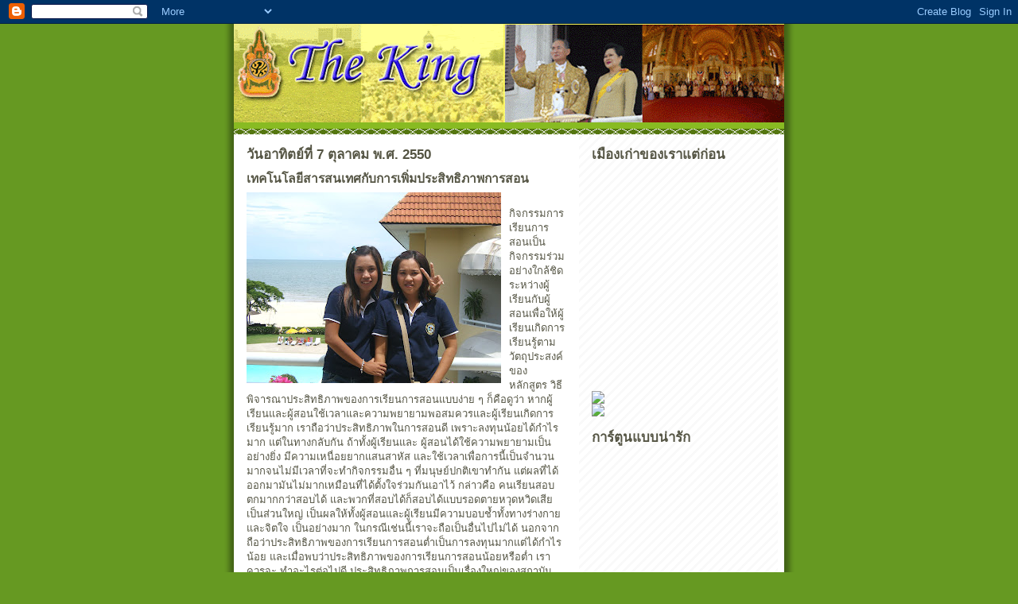

--- FILE ---
content_type: text/html; charset=UTF-8
request_url: https://mod11.blogspot.com/2007/10/information-technology-it-information.html
body_size: 13115
content:
<!DOCTYPE html>
<html dir='ltr'>
<head>
<link href='https://www.blogger.com/static/v1/widgets/2944754296-widget_css_bundle.css' rel='stylesheet' type='text/css'/>
<meta content='text/html; charset=UTF-8' http-equiv='Content-Type'/>
<meta content='blogger' name='generator'/>
<link href='https://mod11.blogspot.com/favicon.ico' rel='icon' type='image/x-icon'/>
<link href='http://mod11.blogspot.com/2007/10/information-technology-it-information.html' rel='canonical'/>
<link rel="alternate" type="application/atom+xml" title="fhjty,uj - Atom" href="https://mod11.blogspot.com/feeds/posts/default" />
<link rel="alternate" type="application/rss+xml" title="fhjty,uj - RSS" href="https://mod11.blogspot.com/feeds/posts/default?alt=rss" />
<link rel="service.post" type="application/atom+xml" title="fhjty,uj - Atom" href="https://www.blogger.com/feeds/6953719258146257007/posts/default" />

<link rel="alternate" type="application/atom+xml" title="fhjty,uj - Atom" href="https://mod11.blogspot.com/feeds/707251000329107670/comments/default" />
<!--Can't find substitution for tag [blog.ieCssRetrofitLinks]-->
<link href='https://blogger.googleusercontent.com/img/b/R29vZ2xl/AVvXsEiR9EQu9EeTEx9Nxe1jVTaSPLYtWijyR4LekYXTilTKsT1dsadeK4xg89unyQSzkkRgrDPJ5urO6_10Y0c14BkRyx08e3mN9DHFXR6brHQaIACP5xIwOCQ68OAUzdxG3SbLYco_l3AbFgAp/s320/SA500372.JPG' rel='image_src'/>
<meta content='http://mod11.blogspot.com/2007/10/information-technology-it-information.html' property='og:url'/>
<meta content='เทคโนโลยีสารสนเทศกับการเพิ่มประสิทธิภาพการสอน' property='og:title'/>
<meta content='กิจกรรมการเรียนการสอนเป็นกิจกรรมร่วมอย่างใกล้ชิดระหว่างผู้เรียนกับผู้สอนเพื่อให้ผู้เรียนเกิดการเรียนรู้ตามวัตถุประสงค์ของหลักสูตร วิธีพิจารณ...' property='og:description'/>
<meta content='https://blogger.googleusercontent.com/img/b/R29vZ2xl/AVvXsEiR9EQu9EeTEx9Nxe1jVTaSPLYtWijyR4LekYXTilTKsT1dsadeK4xg89unyQSzkkRgrDPJ5urO6_10Y0c14BkRyx08e3mN9DHFXR6brHQaIACP5xIwOCQ68OAUzdxG3SbLYco_l3AbFgAp/w1200-h630-p-k-no-nu/SA500372.JPG' property='og:image'/>
<title>fhjty,uj: เทคโนโลย&#3637;สารสนเทศก&#3633;บการเพ&#3636;&#3656;มประส&#3636;ทธ&#3636;ภาพการสอน</title>
<style id='page-skin-1' type='text/css'><!--
/*
-----------------------------------------------
Blogger Template Style
Name:     Son of Moto (Mean Green Blogging Machine variation)
Date:     23 Feb 2004
Updated by: Blogger Team
----------------------------------------------- */
/* Primary layout */
body {
margin: 0;
padding: 0;
border: 0;
text-align: center;
color: #555544;
background: #692 url(https://resources.blogblog.com/blogblog/data/moto_son/outerwrap.gif) top center repeat-y;
font-size: small;
}
img {
border: 0;
display: block;
}
.clear {
clear: both;
}
/* Wrapper */
#outer-wrapper {
margin: 0 auto;
border: 0;
width: 692px;
text-align: left;
background: #ffffff url(https://resources.blogblog.com/blogblog/data/moto_son/innerwrap.gif) top right repeat-y;
font: normal normal 100% tahoma, 'Trebuchet MS', lucida, helvetica, sans-serif;
}
/* Header */
#header-wrapper	{
background: #8b2 url(https://resources.blogblog.com/blogblog/data/moto_son/headbotborder.gif) bottom left repeat-x;
margin: 0 auto;
padding-top: 0;
padding-right: 0;
padding-bottom: 15px;
padding-left: 0;
border: 0;
}
#header h1 {
text-align: left;
font-size: 200%;
color: #ffffee;
margin: 0;
padding-top: 15px;
padding-right: 20px;
padding-bottom: 0;
padding-left: 20px;
background-image: url(https://resources.blogblog.com/blogblog/data/moto_son/topper.gif);
background-repeat: repeat-x;
background-position: top left;
}
h1 a, h1 a:link, h1 a:visited {
color: #ffffee;
}
#header .description {
font-size: 110%;
text-align: left;
padding-top: 3px;
padding-right: 20px;
padding-bottom: 10px;
padding-left: 23px;
margin: 0;
line-height:140%;
color: #ffffee;
}
/* Inner layout */
#content-wrapper {
padding: 0 16px;
}
#main {
width: 400px;
float: left;
word-wrap: break-word; /* fix for long text breaking sidebar float in IE */
overflow: hidden;     /* fix for long non-text content breaking IE sidebar float */
}
#sidebar {
width: 226px;
float: right;
color: #555544;
word-wrap: break-word; /* fix for long text breaking sidebar float in IE */
overflow: hidden;     /* fix for long non-text content breaking IE sidebar float */
}
/* Bottom layout */
#footer	{
clear: left;
margin: 0;
padding: 0 20px;
border: 0;
text-align: left;
border-top: 1px solid #f9f9f9;
}
#footer .widget	{
text-align: left;
margin: 0;
padding: 10px 0;
background-color: transparent;
}
/* Default links 	*/
a:link, a:visited {
font-weight: bold;
text-decoration: none;
color: #669922;
background: transparent;
}
a:hover {
font-weight: bold;
text-decoration: underline;
color: #88bb22;
background: transparent;
}
a:active {
font-weight : bold;
text-decoration : none;
color: #88bb22;
background: transparent;
}
/* Typography */
.main p, .sidebar p, .post-body {
line-height: 140%;
margin-top: 5px;
margin-bottom: 1em;
}
.post-body blockquote {
line-height:1.3em;
}
h2, h3, h4, h5	{
margin: 0;
padding: 0;
}
h2 {
font-size: 130%;
}
h2.date-header {
color: #555544;
}
.post h3 {
margin-top: 5px;
font-size: 120%;
}
.post-footer {
font-style: italic;
}
.sidebar h2 {
color: #555544;
}
.sidebar .widget {
margin-top: 12px;
margin-right: 0;
margin-bottom: 13px;
margin-left: 0;
padding: 0;
}
.main .widget {
margin-top: 12px;
margin-right: 0;
margin-bottom: 0;
margin-left: 0;
}
li  {
line-height: 160%;
}
.sidebar ul {
margin-left: 0;
margin-top: 0;
padding-left: 0;
}
.sidebar ul li {
list-style: disc url(https://resources.blogblog.com/blogblog/data/moto_son/diamond.gif) inside;
vertical-align: top;
padding: 0;
margin: 0;
}
.widget-content {
margin-top: 0.5em;
}
/* Profile
----------------------------------------------- */
.profile-datablock {
margin-top: 3px;
margin-right: 0;
margin-bottom: 5px;
margin-left: 0;
line-height: 140%;
}
.profile-textblock {
margin-left: 0;
}
.profile-img {
float: left;
margin-top: 0;
margin-right: 5px;
margin-bottom: 5px;
margin-left: 0;
border:4px solid #8b2;
}
#comments  {
border: 0;
border-top: 1px dashed #eed;
margin-top: 10px;
margin-right: 0;
margin-bottom: 0;
margin-left: 0;
padding: 0;
}
#comments h4	{
margin-top: 10px;
font-weight: normal;
font-style: italic;
text-transform: uppercase;
letter-spacing: 1px;
}
#comments dl dt 	{
font-weight: bold;
font-style: italic;
margin-top: 35px;
padding-top: 1px;
padding-right: 0;
padding-bottom: 0;
padding-left: 18px;
background: transparent url(https://resources.blogblog.com/blogblog/data/moto_son/commentbug.gif) top left no-repeat;
}
#comments dl dd	{
padding: 0;
margin: 0;
}
.deleted-comment {
font-style:italic;
color:gray;
}
.feed-links {
clear: both;
line-height: 2.5em;
}
#blog-pager-newer-link {
float: left;
}
#blog-pager-older-link {
float: right;
}
#blog-pager {
text-align: center;
}
/** Page structure tweaks for layout editor wireframe */
body#layout #outer-wrapper {
padding-top: 0;
}
body#layout #header,
body#layout #content-wrapper,
body#layout #footer {
padding: 0;
}

--></style>
<link href='https://www.blogger.com/dyn-css/authorization.css?targetBlogID=6953719258146257007&amp;zx=1b658b43-5118-4ab3-a1e0-c30820b98684' media='none' onload='if(media!=&#39;all&#39;)media=&#39;all&#39;' rel='stylesheet'/><noscript><link href='https://www.blogger.com/dyn-css/authorization.css?targetBlogID=6953719258146257007&amp;zx=1b658b43-5118-4ab3-a1e0-c30820b98684' rel='stylesheet'/></noscript>
<meta name='google-adsense-platform-account' content='ca-host-pub-1556223355139109'/>
<meta name='google-adsense-platform-domain' content='blogspot.com'/>

</head>
<body>
<div class='navbar section' id='navbar'><div class='widget Navbar' data-version='1' id='Navbar1'><script type="text/javascript">
    function setAttributeOnload(object, attribute, val) {
      if(window.addEventListener) {
        window.addEventListener('load',
          function(){ object[attribute] = val; }, false);
      } else {
        window.attachEvent('onload', function(){ object[attribute] = val; });
      }
    }
  </script>
<div id="navbar-iframe-container"></div>
<script type="text/javascript" src="https://apis.google.com/js/platform.js"></script>
<script type="text/javascript">
      gapi.load("gapi.iframes:gapi.iframes.style.bubble", function() {
        if (gapi.iframes && gapi.iframes.getContext) {
          gapi.iframes.getContext().openChild({
              url: 'https://www.blogger.com/navbar/6953719258146257007?po\x3d707251000329107670\x26origin\x3dhttps://mod11.blogspot.com',
              where: document.getElementById("navbar-iframe-container"),
              id: "navbar-iframe"
          });
        }
      });
    </script><script type="text/javascript">
(function() {
var script = document.createElement('script');
script.type = 'text/javascript';
script.src = '//pagead2.googlesyndication.com/pagead/js/google_top_exp.js';
var head = document.getElementsByTagName('head')[0];
if (head) {
head.appendChild(script);
}})();
</script>
</div></div>
<div id='outer-wrapper'><div id='wrap2'>
<!-- skip links for text browsers -->
<span id='skiplinks' style='display:none;'>
<a href='#main'>skip to main </a> |
      <a href='#sidebar'>skip to sidebar</a>
</span>
<div id='header-wrapper'>
<div class='header section' id='header'><div class='widget Header' data-version='1' id='Header1'>
<div id='header-inner'>
<a href='https://mod11.blogspot.com/' style='display: block'>
<img alt='fhjty,uj' height='124px; ' id='Header1_headerimg' src='https://blogger.googleusercontent.com/img/b/R29vZ2xl/AVvXsEjBkFR4lQXWU9mZPGhU8ROJd9hGAuaYT2WYuKZ_ow96BlIpt78onnwGv8HKo-3RzdLf_yVHvzJmJ3yH-0krY1EFKZE0V2PSbPRPtOnniQLeKB-b5hlCxGLv18mYn8nnC7u2ewe9fPU0U9G9/s692/the_king_head.gif' style='display: block' width='692px; '/>
</a>
</div>
</div></div>
</div>
<div id='content-wrapper'>
<div id='crosscol-wrapper' style='text-align:center'>
<div class='crosscol no-items section' id='crosscol'></div>
</div>
<div id='main-wrapper'>
<div class='main section' id='main'><div class='widget Blog' data-version='1' id='Blog1'>
<div class='blog-posts hfeed'>

          <div class="date-outer">
        
<h2 class='date-header'><span>ว&#3633;นอาท&#3636;ตย&#3660;ท&#3637;&#3656; 7 ต&#3640;ลาคม พ.ศ. 2550</span></h2>

          <div class="date-posts">
        
<div class='post-outer'>
<div class='post hentry uncustomized-post-template' itemprop='blogPost' itemscope='itemscope' itemtype='http://schema.org/BlogPosting'>
<meta content='https://blogger.googleusercontent.com/img/b/R29vZ2xl/AVvXsEiR9EQu9EeTEx9Nxe1jVTaSPLYtWijyR4LekYXTilTKsT1dsadeK4xg89unyQSzkkRgrDPJ5urO6_10Y0c14BkRyx08e3mN9DHFXR6brHQaIACP5xIwOCQ68OAUzdxG3SbLYco_l3AbFgAp/s320/SA500372.JPG' itemprop='image_url'/>
<meta content='6953719258146257007' itemprop='blogId'/>
<meta content='707251000329107670' itemprop='postId'/>
<a name='707251000329107670'></a>
<h3 class='post-title entry-title' itemprop='name'>
เทคโนโลย&#3637;สารสนเทศก&#3633;บการเพ&#3636;&#3656;มประส&#3636;ทธ&#3636;ภาพการสอน
</h3>
<div class='post-header'>
<div class='post-header-line-1'></div>
</div>
<div class='post-body entry-content' id='post-body-707251000329107670' itemprop='description articleBody'>
<a href="https://blogger.googleusercontent.com/img/b/R29vZ2xl/AVvXsEiR9EQu9EeTEx9Nxe1jVTaSPLYtWijyR4LekYXTilTKsT1dsadeK4xg89unyQSzkkRgrDPJ5urO6_10Y0c14BkRyx08e3mN9DHFXR6brHQaIACP5xIwOCQ68OAUzdxG3SbLYco_l3AbFgAp/s1600-h/SA500372.JPG"><img alt="" border="0" id="BLOGGER_PHOTO_ID_5118825085329879810" src="https://blogger.googleusercontent.com/img/b/R29vZ2xl/AVvXsEiR9EQu9EeTEx9Nxe1jVTaSPLYtWijyR4LekYXTilTKsT1dsadeK4xg89unyQSzkkRgrDPJ5urO6_10Y0c14BkRyx08e3mN9DHFXR6brHQaIACP5xIwOCQ68OAUzdxG3SbLYco_l3AbFgAp/s320/SA500372.JPG" style="float:left; margin:0 10px 10px 0;cursor:pointer; cursor:hand;" /></a><br />ก&#3636;จกรรมการเร&#3637;ยนการสอนเป&#3655;นก&#3636;จกรรมร&#3656;วมอย&#3656;างใกล&#3657;ช&#3636;ดระหว&#3656;างผ&#3641;&#3657;เร&#3637;ยนก&#3633;บผ&#3641;&#3657;สอนเพ&#3639;&#3656;อให&#3657;ผ&#3641;&#3657;เร&#3637;ยนเก&#3636;ดการเร&#3637;ยนร&#3641;&#3657;ตามว&#3633;ตถ&#3640;ประสงค&#3660;ของหล&#3633;กส&#3641;ตร ว&#3636;ธ&#3637;พ&#3636;จารณาประส&#3636;ทธ&#3636;ภาพของการเร&#3637;ยนการสอนแบบง&#3656;าย ๆ ก&#3655;ค&#3639;อด&#3641;ว&#3656;า หากผ&#3641;&#3657;เร&#3637;ยนและผ&#3641;&#3657;สอนใช&#3657;เวลาและความพยายามพอสมควรและผ&#3641;&#3657;เร&#3637;ยนเก&#3636;ดการเร&#3637;ยนร&#3641;&#3657;มาก เราถ&#3639;อว&#3656;าประส&#3636;ทธ&#3636;ภาพในการสอนด&#3637; เพราะลงท&#3640;นน&#3657;อยได&#3657;กำไรมาก แต&#3656;ในทางกล&#3633;บก&#3633;น ถ&#3657;าท&#3633;&#3657;งผ&#3641;&#3657;เร&#3637;ยนและ ผ&#3641;&#3657;สอนได&#3657;ใช&#3657;ความพยายามเป&#3655;นอย&#3656;างย&#3636;&#3656;ง ม&#3637;ความเหน&#3639;&#3656;อยยากแสนสาห&#3633;ส และใช&#3657;เวลาเพ&#3639;&#3656;อการน&#3637;&#3657;เป&#3655;นจำนวนมากจนไม&#3656;ม&#3637;เวลาท&#3637;&#3656;จะทำก&#3636;จกรรมอ&#3639;&#3656;น ๆ ท&#3637;&#3656;มน&#3640;ษย&#3660;ปกต&#3636;เขาทำก&#3633;น แต&#3656;ผลท&#3637;&#3656;ได&#3657;ออกมาม&#3633;นไม&#3656;มากเหม&#3639;อนท&#3637;&#3656;ได&#3657;ต&#3633;&#3657;งใจร&#3656;วมก&#3633;นเอาไว&#3657; กล&#3656;าวค&#3639;อ คนเร&#3637;ยนสอบตกมากกว&#3656;าสอบได&#3657; และพวกท&#3637;&#3656;สอบได&#3657;ก&#3655;สอบได&#3657;แบบรอดตายหว&#3640;ดหว&#3636;ดเส&#3637;ยเป&#3655;นส&#3656;วนใหญ&#3656; เป&#3655;นผลให&#3657;ท&#3633;&#3657;งผ&#3641;&#3657;สอนและผ&#3641;&#3657;เร&#3637;ยนม&#3637;ความบอบช&#3657;ำท&#3633;&#3657;งทางร&#3656;างกายและจ&#3636;ตใจ เป&#3655;นอย&#3656;างมาก ในกรณ&#3637;เช&#3656;นน&#3637;&#3657;เราจะถ&#3639;อเป&#3655;นอ&#3639;&#3656;นไปไม&#3656;ได&#3657; นอกจากถ&#3639;อว&#3656;าประส&#3636;ทธ&#3636;ภาพของการเร&#3637;ยนการสอนต&#3656;ำเป&#3655;นการลงท&#3640;นมากแต&#3656;ได&#3657;กำไรน&#3657;อย และเม&#3639;&#3656;อพบว&#3656;าประส&#3636;ทธ&#3636;ภาพของการเร&#3637;ยนการสอนน&#3657;อยหร&#3639;อต&#3656;ำ เราควรจะ ทำอะไรต&#3656;อไปด&#3637; ประส&#3636;ทธ&#3636;ภาพการสอนเป&#3655;นเร&#3639;&#3656;องใหญ&#3656;ของสถาบ&#3633;นการศ&#3638;กษา เป&#3655;นห&#3633;วใจของสถาบ&#3633;นการศ&#3638;กษา เป&#3655;นเร&#3639;&#3656;องของห&#3640;&#3657;นส&#3656;วนระหว&#3656;าง ผ&#3641;&#3657;บร&#3636;หาร ผ&#3641;&#3657;สอน และผ&#3641;&#3657;เร&#3637;ยน ท&#3637;&#3656;ถ&#3639;อห&#3640;&#3657;นเป&#3655;นจำนวนเท&#3656;า ๆ ก&#3633;น เม&#3639;&#3656;อพบว&#3656;าสถาบ&#3633;นการศ&#3638;กษาใดม&#3637;ประส&#3636;ทธ&#3636;ภาพของการสอนต&#3656;ำ ย&#3656;อมสร&#3640;ปได&#3657;ว&#3656;าอาจม&#3637;เหต&#3640;ป&#3633;จจ&#3633;ยมาจากผ&#3641;&#3657;ถ&#3639;อห&#3640;&#3657;นเหล&#3656;าน&#3633;&#3657;น จะเป&#3655;นฝ&#3656;ายใดฝ&#3656;ายหน&#3638;&#3656;งหร&#3639;อท&#3640;กฝ&#3656;ายร&#3656;วมก&#3633;นก&#3655;อาจเป&#3655;นได&#3657; การว&#3636;เคราะห&#3660;ระบบเพ&#3639;&#3656;อปร&#3633;บปร&#3640;งประส&#3636;ทธ&#3636;ภาพการเร&#3637;ยนการสอนต&#3657;องว&#3636;เคราะห&#3660;ห&#3640;&#3657;นส&#3656;วนท&#3633;&#3657;งหมด เม&#3639;&#3656;อพบว&#3656;าม&#3637;ความบกพร&#3656;องท&#3637;&#3656;ใด ก&#3655;ต&#3657;องแก&#3657;ไขปร&#3633;บปร&#3640;งตรงป&#3633;จจ&#3633;ยน&#3633;&#3657;น ๆ พระท&#3656;านสอนว&#3656;า ท&#3640;กข&#3660;ย&#3656;อมเก&#3636;ดจากเหต&#3640; ในเม&#3639;&#3656;อเหต&#3640;น&#3633;&#3657;นอาจเก&#3636;ดได&#3657;จากหลายป&#3633;จจ&#3633;ย ก&#3655;ควรอย&#3656;างย&#3636;&#3656;งท&#3637;&#3656;จะว&#3636;เคราะห&#3660;ให&#3657;ครบท&#3640;กป&#3633;จจ&#3633;ย หากย&#3633;งข&#3639;นเล&#3639;อกไม&#3656;ว&#3636;เคราะห&#3660;บางป&#3633;จจ&#3633;ย เพราะไม&#3656;กล&#3657;าว&#3636;เคราะห&#3660; เราก&#3655;อาจจะเกาไม&#3656;ถ&#3641;กท&#3637;&#3656;ค&#3633;น คงจะต&#3657;องเกาตรงบร&#3636;เวณท&#3637;&#3656;ไม&#3656;ค&#3633;นก&#3633;นจนเล&#3639;อดไหล และย&#3633;งคงค&#3633;นหร&#3639;อเป&#3655;นท&#3640;กข&#3660;ตลอดไป<br />           ความหมายของเทคโนโลย&#3637;สารสนเทศ<br />เทคโนโลย&#3637;สารสนเทศ (Information Technology: IT) หร&#3639;อเทคโนโลย&#3637;สารสนเทศและการส&#3639;&#3656;อสาร (Information and Communication Technologies: ICTs) ก&#3655;ค&#3639;อ เทคโนโลย&#3637;สองด&#3657;านหล&#3633;ก ๆ ท&#3637;&#3656;ประกอบด&#3657;วยเทคโนโลย&#3637;ระบบคอมพ&#3636;วเตอร&#3660; และ เทคโนโลย&#3637;ส&#3639;&#3656;อสารโทรคมนาคมท&#3637;&#3656;ผนวกเข&#3657;าด&#3657;วยก&#3633;น เพ&#3639;&#3656;อใช&#3657;ในกระบวนการจ&#3633;ดหา จ&#3633;ดเก&#3655;บ สร&#3657;าง และเผยแพร&#3656;สารสนเทศในร&#3641;ปต&#3656;าง ๆ ไม&#3656;ว&#3656;าจะเป&#3655;นเส&#3637;ยง ภาพ ภาพเคล&#3639;&#3656;อนไหว ข&#3657;อความหร&#3639;อต&#3633;วอ&#3633;กษร และต&#3633;วเลข เพ&#3639;&#3656;อเพ&#3636;&#3656;มประส&#3636;ทธ&#3636;ภาพ ความถ&#3641;กต&#3657;อง ความแม&#3656;นยำ และความรวดเร&#3655;วให&#3657;ท&#3633;นต&#3656;อการนำไปใช&#3657;ประโยชน&#3660;<br /><br />ความสำค&#3633;ญของเทคโนโลย&#3637;สารสนเทศและการส&#3639;&#3656;อสารม&#3637; 5 ประการ (Souter 1999: 409) ได&#3657;แก&#3656;<br />ประการแรก การส&#3639;&#3656;อสารถ&#3639;อเป&#3655;นส&#3636;&#3656;งจำเป&#3655;นในการดำเน&#3636;นก&#3636;จกรรมต&#3656;าง ๆ ของมน&#3640;ษย&#3660; ส&#3636;&#3656;งสำค&#3633;ญท&#3637;&#3656;ม&#3637;ส&#3656;วนในการพ&#3633;ฒนาก&#3636;จกรรมต&#3656;าง ๆ ของมน&#3640;ษย&#3660;ประกอบด&#3657;วย Communications media, การส&#3639;&#3656;อสารโทรคมนาคม (Telecoms), และเทคโนโลย&#3637;สารสนเทศ (IT)<br />ประการท&#3637;&#3656;สอง เทคโนโลย&#3637;สารสนเทศและการส&#3639;&#3656;อสารประกอบด&#3657;วยผล&#3636;ตภ&#3633;ณฑ&#3660;หล&#3633;กท&#3637;&#3656;มากไปกว&#3656;าโทรศ&#3633;พท&#3660;และคอมพ&#3636;วเตอร&#3660; เช&#3656;น แฟกซ&#3660;, อ&#3636;นเทอร&#3660;เน&#3655;ต, อ&#3637;เมล&#3660; ทำให&#3657;สารสนเทศเผยแพร&#3656;หร&#3639;อกระจายออกไปในท&#3637;&#3656;ต&#3656;าง ๆ ได&#3657;สะดวก<br />ประการท&#3637;&#3656;สาม เทคโนโลย&#3637;สารสนเทศและการส&#3639;&#3656;อสารม&#3637;ผลให&#3657;การใช&#3657;งานด&#3657;านต&#3656;าง ๆ ม&#3637;ราคาถ&#3641;กลง<br />ประการท&#3637;&#3656;ส&#3637;&#3656; เคร&#3639;อข&#3656;ายส&#3639;&#3656;อสาร (Communication networks) ได&#3657;ร&#3633;บประโยชน&#3660;จากเคร&#3639;อข&#3656;ายภายนอก เน&#3639;&#3656;องจากจำนวนการใช&#3657;เคร&#3639;อข&#3656;าย จำนวนผ&#3641;&#3657;เช&#3639;&#3656;อมต&#3656;อ และจำนวนผ&#3641;&#3657;ท&#3637;&#3656;ม&#3637;ศ&#3633;กยภาพในการเข&#3657;าเช&#3639;&#3656;อมต&#3656;อก&#3633;บเคร&#3639;อข&#3656;ายน&#3633;บว&#3633;นจะเพ&#3636;&#3656;มส&#3641;งข&#3638;&#3657;น<br />ประการท&#3637;&#3656;ห&#3657;า เทคโนโลย&#3637;สารสนเทศและการส&#3639;&#3656;อสารทำให&#3657;ฮาร&#3660;ดแวร&#3660;คอมพ&#3636;วเตอร&#3660; และต&#3657;นท&#3640;นการใช&#3657; ICT ม&#3637;ราคาถ&#3641;กลงมาก<br />http://www.sut.ac.th/tedul Article/Teaching2.htm<br />http://dusithost.dusit.ac.th/~libraianlit107/c1.htm/<br /><br /><br />แสดงความค&#3636;ดเห&#3655;น -<br />เทคโนโลย&#3637;ม&#3637;ความจำเป&#3655;นในการสอนมากในการสอนในบางคร&#3633;&#3657;งก&#3655;ต&#3657;องใช&#3657;เทคโนโลย&#3637;ช&#3656;วยสอนได&#3657;หาความร&#3641;&#3657;ประสบการณ&#3660;เข&#3657;าด&#3657;วยก&#3633;นเพ&#3639;&#3656;อใช&#3657;ในการกระบวนจ&#3633;ดหา จ&#3633;ดเก&#3655;บสร&#3657;าง เผยแพร&#3656; การศ&#3638;กษาเทคโนโลย&#3637;ก&#3655;ช&#3656;วยส&#3639;บหาข&#3657;อม&#3641;ลได&#3657;สะดวกได&#3657;หาความร&#3641;&#3657;ใหม&#3656;ๆมากข&#3638;&#3657;นและจะได&#3657;เอาไปใช&#3657;ประโยชน&#3660;ในด&#3657;านต&#3656;างๆนำไปใช&#3657;ในช&#3637;ว&#3636;ตประจำว&#3633;นได&#3657;
<div style='clear: both;'></div>
</div>
<div class='post-footer'>
<div class='post-footer-line post-footer-line-1'>
<span class='post-author vcard'>
เข&#3637;ยนโดย
<span class='fn' itemprop='author' itemscope='itemscope' itemtype='http://schema.org/Person'>
<meta content='https://www.blogger.com/profile/15221443244168914430' itemprop='url'/>
<a class='g-profile' href='https://www.blogger.com/profile/15221443244168914430' rel='author' title='author profile'>
<span itemprop='name'>Mod</span>
</a>
</span>
</span>
<span class='post-timestamp'>
ท&#3637;&#3656;
<meta content='http://mod11.blogspot.com/2007/10/information-technology-it-information.html' itemprop='url'/>
<a class='timestamp-link' href='https://mod11.blogspot.com/2007/10/information-technology-it-information.html' rel='bookmark' title='permanent link'><abbr class='published' itemprop='datePublished' title='2007-10-07T21:56:00-07:00'>21:56</abbr></a>
</span>
<span class='post-comment-link'>
</span>
<span class='post-icons'>
<span class='item-control blog-admin pid-241623081'>
<a href='https://www.blogger.com/post-edit.g?blogID=6953719258146257007&postID=707251000329107670&from=pencil' title='แก้ไขบทความ'>
<img alt='' class='icon-action' height='18' src='https://resources.blogblog.com/img/icon18_edit_allbkg.gif' width='18'/>
</a>
</span>
</span>
<div class='post-share-buttons goog-inline-block'>
</div>
</div>
<div class='post-footer-line post-footer-line-2'>
<span class='post-labels'>
</span>
</div>
<div class='post-footer-line post-footer-line-3'>
<span class='post-location'>
</span>
</div>
</div>
</div>
<div class='comments' id='comments'>
<a name='comments'></a>
<h4>ไม&#3656;ม&#3637;ความค&#3636;ดเห&#3655;น:</h4>
<div id='Blog1_comments-block-wrapper'>
<dl class='avatar-comment-indent' id='comments-block'>
</dl>
</div>
<p class='comment-footer'>
<a href='https://www.blogger.com/comment/fullpage/post/6953719258146257007/707251000329107670' onclick=''>แสดงความค&#3636;ดเห&#3655;น</a>
</p>
</div>
</div>

        </div></div>
      
</div>
<div class='blog-pager' id='blog-pager'>
<span id='blog-pager-newer-link'>
<a class='blog-pager-newer-link' href='https://mod11.blogspot.com/2007/10/blog-post.html' id='Blog1_blog-pager-newer-link' title='บทความใหม่กว่า'>บทความใหม&#3656;กว&#3656;า</a>
</span>
<a class='home-link' href='https://mod11.blogspot.com/'>หน&#3657;าแรก</a>
</div>
<div class='clear'></div>
<div class='post-feeds'>
<div class='feed-links'>
สม&#3633;ครสมาช&#3636;ก:
<a class='feed-link' href='https://mod11.blogspot.com/feeds/707251000329107670/comments/default' target='_blank' type='application/atom+xml'>ส&#3656;งความค&#3636;ดเห&#3655;น (Atom)</a>
</div>
</div>
</div></div>
</div>
<div id='sidebar-wrapper'>
<div class='sidebar section' id='sidebar'><div class='widget HTML' data-version='1' id='HTML5'>
<h2 class='title'>เม&#3639;องเก&#3656;าของเราแต&#3656;ก&#3656;อน</h2>
<div class='widget-content'>
<p style="visibility:visible;"><object data="http://widget-9f.slide.com/widgets/slideticker.swf" width="200" style="width:200px;height:260px" height="260" type="application/x-shockwave-flash"><param value="//widget-9f.slide.com/widgets/slideticker.swf" name="movie"><param value="high" name="quality"/><param value="noscale" name="scale"/><param value="l" name="salign"/><param value="transparent" name="wmode"/> <param value="cy=ms&il=1&channel=1513209474798856863&site=widget-9f.slide.com" name="flashvars"/></object><p><a href="http://www.slide.com/pivot?cy=ms&ad=0&id=1513209474798856863&map=1" target="_blank"><img border="0" src="https://lh3.googleusercontent.com/blogger_img_proxy/AEn0k_uEOIBR4__wlj3XVxCA0XK-et0U5aBK8dCClkLEyARwCe1vFMEUKI3DftdWk-CwaT4TLoDJpjT6naz_sWOEFGUk4egCKphKr2_WL5qv59d8JV8LzOZDc6xkLO7SwLf53W0QEEXijQfXxTQH2iw6czFrFQNSpG6Bhf-lIpOxcg=s0-d" ismap></a> <a href="http://www.slide.com/pivot?cy=ms&ad=0&id=1513209474798856863&map=2" target="_blank"><img border="0" src="https://lh3.googleusercontent.com/blogger_img_proxy/AEn0k_tzuaIAD2mKkcWTN1YpzH6BC4lMONLTipOsKGN13K9dScsJ6_TDLlv9t9NPU6nx1BvfwKlwZ3Dgjm4FppflUXCNsAiXNNsdlQREOYXwqLgIXHz_8sL79XR7jstoiR4UsE2xmd0XZWWRMaC9tbOi9sDCuHPNIOhEPIiUZdObEQ=s0-d" ismap></a></p></p>
</div>
<div class='clear'></div>
</div><div class='widget HTML' data-version='1' id='HTML4'>
<h2 class='title'>การ&#3660;ต&#3641;นแบบน&#3656;าร&#3633;ก</h2>
<div class='widget-content'>
<div><embed quality="high" align="middle" flashvars="cy=bb&amp;il=1&amp;channel=1801439850950568567&amp;site=widget-77.slide.com" type="application/x-shockwave-flash" src="//widget-77.slide.com/widgets/slideticker.swf" style="width:200px;height:180px" salign="l" wmode="transparent" scale="noscale" name="flashticker"></embed><div style="width:400px;text-align:left;"><a href="http://www.slide.com/pivot?cy=bb&amp;ad=0&amp;id=1801439850950568567&amp;map=1" target="_blank"><img border="0" src="https://lh3.googleusercontent.com/blogger_img_proxy/AEn0k_vXkKE3fCTlsIrxgkRHmjLoyaGIecg_v9RTg4MQVGleSYu5ECtaS21j56lPSPrScDiV-iZjgASNeLPF4QysR6y3bLCXGuc6ibUqyWWm0YcdJuWWI2uI4-ll7frfJ6aaghcn934TaOCaLm0PeZGiYuxfJE5_9U1f6ccJAlvINQ=s0-d" ismap></a> <a href="http://www.slide.com/pivot?cy=bb&amp;ad=0&amp;id=1801439850950568567&amp;map=2" target="_blank"><img border="0" src="https://lh3.googleusercontent.com/blogger_img_proxy/AEn0k_vSqlCZ1amiIRkjX6qTcjQNS5ncIw1rf6jwTnLsby7v7lpqop7nVESQreSl_vsCZ7F8kmG6SLB6_h6ncdSg_13bhQUmWf9iFDDHCJZbIwrcJ8piHFYiX0nQweziUxhJ1_qyH0U2VxOkdHGKoA2LdmH4EHd285bf-d2W1CrKYw=s0-d" ismap></a></div></div>
</div>
<div class='clear'></div>
</div><div class='widget HTML' data-version='1' id='HTML3'>
<h2 class='title'>ท&#3636;วสวย  ว&#3636;วใส</h2>
<div class='widget-content'>
<p style="visibility:visible;"><object data="http://widget-b4.slide.com/widgets/slideticker.swf" width="426" style="width:160px;height:300px" height="200" type="application/x-shockwave-flash"><param value="//widget-b4.slide.com/widgets/slideticker.swf" name="movie"><param value="high" name="quality"/><param value="noscale" name="scale"/><param value="l" name="salign"/><param value="transparent" name="wmode"/> <param value="cy=ms&il=1&channel=1873497444988442292&site=widget-b4.slide.com" name="flashvars"/></object><p><a href="http://www.slide.com/pivot?cy=ms&ad=0&id=1873497444988442292&map=1" target="_blank"><img border="0" src="https://lh3.googleusercontent.com/blogger_img_proxy/AEn0k_tFtxZ5qoOmJaDrNo5q6z1keSh4MFC5LOWFveWCzOAJRfitABEzZMHGTT2N9b8nFNHILyCl8OJ4XHT8EgfiM-_mJ4Giy26PAOYzHNm_rez9ogFuE1WOJkNuboSxfJhUIeDvzZtdiiM_Ce-QuUduvI8tM6rG8GdFTw2hMQmZCQ=s0-d" ismap></a> <a href="http://www.slide.com/pivot?cy=ms&ad=0&id=1873497444988442292&map=2" target="_blank"><img border="0" src="https://lh3.googleusercontent.com/blogger_img_proxy/AEn0k_tUbgNVuSCkhqOuS4oriBSfK8aJJ50s1AxL4TSfUfwmBFAiKqYUGrbJ0TLo621JqXnL4DkPjb6fvLv_ix262Efa_CoOn1HrvoFQSPloQPDbq91Mi8UnJbl6KeTFye9jhhxLGv5L2JnmltfLPxSK0ZO4dx4HZYosZkL-zGXC0A=s0-d" ismap></a> <a href="http://www.slide.com/pivot?cy=ms&ad=0&id=1873497444988442292&map=E" target="_blank"><img border="0" src="https://lh3.googleusercontent.com/blogger_img_proxy/AEn0k_s7KJMVoKt53cddoPIaCmydoO-BUQElnhc-8ZT5vYt8uMq1HHlTmUG1eUx_5mi4Yyq9yAxwVDDwPbT7hivDIaF5iCnhW8egmuoz9y1l7W7sKQQkrSmPfthdNLIqDWc_stdEiiSHOEGCDlSgTgJdxRgClvvTC0r5mNXALu-oKnU=s0-d" ismap></a></p></p>
</div>
<div class='clear'></div>
</div><div class='widget HTML' data-version='1' id='HTML2'>
<h2 class='title'>ไว&#3657;อาล&#3633;ยพระพ&#3637;&#3656;นางเธอ ฯ</h2>
<div class='widget-content'>
<div><embed quality="high" align="middle" flashvars="cy=bb&amp;il=1&amp;channel=2089670227101813526&amp;site=widget-16.slide.com" type="application/x-shockwave-flash" src="//widget-16.slide.com/widgets/slideticker.swf" style="width:200px;height:160px" salign="l" wmode="transparent" scale="noscale" name="flashticker"></embed><div style="width:400px;text-align:left;"><a href="http://www.slide.com/pivot?cy=bb&amp;ad=0&amp;id=2089670227101813526&amp;map=1" target="_blank"><img border="0" src="https://lh3.googleusercontent.com/blogger_img_proxy/AEn0k_v5N88W34tnF1WNHp9QvtzG77RN2ELvKS9ZhwaHfLKn25O_1zljU38QYL7VXoGFL18p8r04AKpHi8Zm_Q3n0_3PFyt3HOx6u_J1Iz5iC10F2BNhbe1LgrnodRAY1_OMPtJJf1nSNVVBSw4IMhe219G2AFXvYE8m2LNGKRA6=s0-d" ismap></a> <a href="http://www.slide.com/pivot?cy=bb&amp;ad=0&amp;id=2089670227101813526&amp;map=2" target="_blank"><img border="0" src="https://lh3.googleusercontent.com/blogger_img_proxy/AEn0k_th1SrHEDJkwe-1eHbhqJAALiK5LI__RDqh1DWjr9Gi9JEfHSPaB5zsjYZ5Kr-xrDtdDiezHb3PpsncJBTycAaLpP3l4_tT_PoKYoDpw54xRpKV7MPcs8_tg2762GsD5_T5GTUgtTgtay8aTIEaWUqprrbIKehJsobFcfgbjQ=s0-d" ismap></a></div></div>
</div>
<div class='clear'></div>
</div><div class='widget LinkList' data-version='1' id='LinkList4'>
<h2>แหล&#3656;งเร&#3637;ยนร&#3641;&#3657;</h2>
<div class='widget-content'>
<ul>
<li><a href='http://www.skw.ac.th/cpg149/thumbnails.php?album=15 - 11k'>http://www.skw.ac.th/cpg149/thumbnails.php?album=15 - 11k</a></li>
<li><a href='http://www.nairobroo.com/76/modules.php?name=News&file=article&sid=1129 - 30k'>http://www.nairobroo.com/76/modules.php?name=News&file=article&sid=1129 - 30k</a></li>
<li><a href='http://itec.vru.ac.th/แหล่งเรียนรู้02.htm%20-%2035k%20-'>http://itec.vru.ac.th/แหล&#3656;งเร&#3637;ยนร&#3641;&#3657;02.htm - 35k -</a></li>
<li><a href='http://www.onec.go.th/news46/pr/sala/s_500817.htm%20-%206k%20-'>http://www.onec.go.th/news46/pr/sala/s_500817.htm - 6k -</a></li>
<li><a href='http://e-learning.sg.or.th/sub_07.html%20-%2010k%20-'>http://e-learning.sg.or.th/sub_07.html - 10k -</a></li>
<li><a href='http://www.lamphunculture.com/index.php?lay=show&ac=article&Id=361909 - 22k'>http://www.lamphunculture.com/index.php?lay=show&ac=article&Id=361909 - 22k</a></li>
<li><a href='http://www.takesa1.go.th/~edo/%20-%2010k%20-'>http://www.takesa1.go.th/~edo/ - 10k -</a></li>
<li><a href='http://www.jd.in.th/%20-%2077k%20-'>http://www.jd.in.th/ - 77k -</a></li>
<li><a href='http://moodle.org/mod/forum/discuss.php?d=14973 - 24k -'>http://moodle.org/mod/forum/discuss.php?d=14973 - 24k -</a></li>
<li><a href='http://moodle.org/mod/forum/discuss.php?d=14973 - 24k -'>http://moodle.org/mod/forum/discuss.php?d=14973 - 24k -</a></li>
<li><a href='http://www.st.ac.th/bhatips/learning.htm%20-%2012k'>http://www.st.ac.th/bhatips/learning.htm - 12k</a></li>
</ul>
<div class='clear'></div>
</div>
</div><div class='widget LinkList' data-version='1' id='LinkList3'>
<h2>อาจารย&#3660;มงคล ภว&#3633;งน&#3633;นท&#3660;</h2>
<div class='widget-content'>
<ul>
<li><a href='http://www.krumhong.blogspot.com/'>http://www.krumhong.blogspot.com/</a></li>
</ul>
<div class='clear'></div>
</div>
</div><div class='widget HTML' data-version='1' id='HTML1'>
<div class='widget-content'>
<script src="//www.clocklink.com/embed.js"></script><script language="JavaScript" type="text/javascript">obj=new Object;obj.clockfile="2002-orange.swf";obj.TimeZone="ICT";obj.width=150;obj.height=150;obj.wmode="transparent";showClock(obj);</script>
</div>
<div class='clear'></div>
</div><div class='widget LinkList' data-version='1' id='LinkList2'>
<h2>ป.บ&#3633;ณฑ&#3636;ต ร&#3640;&#3656;น 10</h2>
<div class='widget-content'>
<ul>
<li><a href='http://noknana34.blogspot.com/'>http://noknana34.blogspot.com</a></li>
<li><a href='http://napaporn%20panprateep.blogspot.com/'>http://napaporn panprateep.blogspot.com</a></li>
<li><a href='http://mrthee.blogspot.com/'>http://MRTHEE.BLOGSPOT.COM</a></li>
<li><a href='http://residentcorp.blogspot.com/'>http://residentcorp.blogspot.com/</a></li>
<li><a href='http://thanasak2007.exteen.com/'>http://thanasak2007.exteen.com/</a></li>
<li><a href='http://yupaporn31.blogspot.com/'>http://yupaporn31.blogspot.com</a></li>
<li><a href='http://้http://nuntana001.blogspot.com'>http://&#3657;http://nuntana001.blogspot.com</a></li>
<li><a href='http://aomgad.blogspot.com/'>http://AOMGAD.blogspot.com</a></li>
<li><a href='http://kawshevit.blogspot.com/'>http://kawshevit.blogspot.com</a></li>
<li><a href='http://chunawat.blogspot.com/'>http://chunawat.blogspot.com/</a></li>
<li><a href='http://natwipha-pick.blogspot.com/'>http://natwipha-pick.blogspot.com</a></li>
<li><a href='http://ayukumnoed.exteen.com/'>http://ayukumnoed.exteen.com</a></li>
<li><a href='http://kannika25.blogspot.com/'>http://Kannika25.blogspot.com</a></li>
<li><a href='http://chaiza555.blogspot.com/'>http://Chaiza555.blogspot.com</a></li>
<li><a href='http://www.t-aom.blogspot.com/'>http://www.t-aom.blogspot.com</a></li>
<li><a href="//www.blogger.com/gang111.blogspot.com">http:/gang111.blogspot.com</a></li>
<li><a href='http://junbundit.blogspot.com/'>http://junbundit.blogspot.com</a></li>
<li><a href='http://Chisa555@gmail.com/'>http://Chisa555@gmail.com</a></li>
<li><a href='http://tianpet.blogspot.com/'>http://tianpet.blogspot.com/</a></li>
<li><a href='http://http://metta12.spaces.live.com'>http://metta12.spaces.live.com</a></li>
<li><a href='http://http://pisamai4600.spaces.live.com'>http://pisamai4600.spaces.live.com</a></li>
<li><a href='http://http://Nuntawadee.blogspot.com'>http://Nuntawadee.blogspot.com</a></li>
<li><a href='http://http://towaree50%20blogspot.com.'>http://towaree50 blogspot.com.</a></li>
<li><a href='http://jusmin009.blogspot.com./'>http://jusmin009.blogspot.com.</a></li>
<li><a href='http://kawshevit.blogspot.com/'>http://kawshevit.blogspot.com</a></li>
<li><a href='http://gang111.blogspot.com/'>http://gang111.blogspot.com</a></li>
<li><a href='http://sutthipum.blogspot.com/'>http://sutthipum.blogspot.com</a></li>
<li><a href='http://www.krumhong.blogspot.com./'>http://www.krumhong.blogspot.com.</a></li>
</ul>
<div class='clear'></div>
</div>
</div><div class='widget LinkList' data-version='1' id='LinkList1'>
<h2>เว&#3655;ปไชด&#3660;ท&#3637;&#3656;น&#3656;าสนใจ</h2>
<div class='widget-content'>
<ul>
<li><a href='http://www.mcru.ac.th/'>http://www.mcru.ac.th/</a></li>
<li><a href="//google.com/">http://google.com</a></li>
</ul>
<div class='clear'></div>
</div>
</div><div class='widget BlogArchive' data-version='1' id='BlogArchive1'>
<h2>คล&#3633;งบทความของบล&#3655;อก</h2>
<div class='widget-content'>
<div id='ArchiveList'>
<div id='BlogArchive1_ArchiveList'>
<ul class='hierarchy'>
<li class='archivedate collapsed'>
<a class='toggle' href='javascript:void(0)'>
<span class='zippy'>

        &#9658;&#160;
      
</span>
</a>
<a class='post-count-link' href='https://mod11.blogspot.com/2008/'>
2008
</a>
<span class='post-count' dir='ltr'>(2)</span>
<ul class='hierarchy'>
<li class='archivedate collapsed'>
<a class='toggle' href='javascript:void(0)'>
<span class='zippy'>

        &#9658;&#160;
      
</span>
</a>
<a class='post-count-link' href='https://mod11.blogspot.com/2008/01/'>
มกราคม
</a>
<span class='post-count' dir='ltr'>(2)</span>
</li>
</ul>
</li>
</ul>
<ul class='hierarchy'>
<li class='archivedate expanded'>
<a class='toggle' href='javascript:void(0)'>
<span class='zippy toggle-open'>

        &#9660;&#160;
      
</span>
</a>
<a class='post-count-link' href='https://mod11.blogspot.com/2007/'>
2007
</a>
<span class='post-count' dir='ltr'>(4)</span>
<ul class='hierarchy'>
<li class='archivedate collapsed'>
<a class='toggle' href='javascript:void(0)'>
<span class='zippy'>

        &#9658;&#160;
      
</span>
</a>
<a class='post-count-link' href='https://mod11.blogspot.com/2007/12/'>
ธ&#3633;นวาคม
</a>
<span class='post-count' dir='ltr'>(1)</span>
</li>
</ul>
<ul class='hierarchy'>
<li class='archivedate collapsed'>
<a class='toggle' href='javascript:void(0)'>
<span class='zippy'>

        &#9658;&#160;
      
</span>
</a>
<a class='post-count-link' href='https://mod11.blogspot.com/2007/11/'>
พฤศจ&#3636;กายน
</a>
<span class='post-count' dir='ltr'>(1)</span>
</li>
</ul>
<ul class='hierarchy'>
<li class='archivedate expanded'>
<a class='toggle' href='javascript:void(0)'>
<span class='zippy toggle-open'>

        &#9660;&#160;
      
</span>
</a>
<a class='post-count-link' href='https://mod11.blogspot.com/2007/10/'>
ต&#3640;ลาคม
</a>
<span class='post-count' dir='ltr'>(2)</span>
<ul class='posts'>
<li><a href='https://mod11.blogspot.com/2007/10/blog-post.html'>ประว&#3633;ต&#3636;ของฉ&#3633;น</a></li>
<li><a href='https://mod11.blogspot.com/2007/10/information-technology-it-information.html'>เทคโนโลย&#3637;สารสนเทศก&#3633;บการเพ&#3636;&#3656;มประส&#3636;ทธ&#3636;ภาพการสอน</a></li>
</ul>
</li>
</ul>
</li>
</ul>
</div>
</div>
<div class='clear'></div>
</div>
</div><div class='widget Profile' data-version='1' id='Profile1'>
<h2>เก&#3637;&#3656;ยวก&#3633;บฉ&#3633;น</h2>
<div class='widget-content'>
<dl class='profile-datablock'>
<dt class='profile-data'>
<a class='profile-name-link g-profile' href='https://www.blogger.com/profile/15221443244168914430' rel='author' style='background-image: url(//www.blogger.com/img/logo-16.png);'>
Mod
</a>
</dt>
</dl>
<a class='profile-link' href='https://www.blogger.com/profile/15221443244168914430' rel='author'>ด&#3641;โปรไฟล&#3660;ท&#3633;&#3657;งหมดของฉ&#3633;น</a>
<div class='clear'></div>
</div>
</div></div>
</div>
<!-- spacer for skins that want sidebar and main to be the same height-->
<div class='clear'>&#160;</div>
</div>
<!-- end content-wrapper -->
<div id='footer-wrapper'>
<div class='footer no-items section' id='footer'></div>
</div>
</div></div>
<!-- end outer-wrapper -->

<script type="text/javascript" src="https://www.blogger.com/static/v1/widgets/3845888474-widgets.js"></script>
<script type='text/javascript'>
window['__wavt'] = 'AOuZoY5RjFp747gR_yD1ijTroHN1rNPxsA:1768571576719';_WidgetManager._Init('//www.blogger.com/rearrange?blogID\x3d6953719258146257007','//mod11.blogspot.com/2007/10/information-technology-it-information.html','6953719258146257007');
_WidgetManager._SetDataContext([{'name': 'blog', 'data': {'blogId': '6953719258146257007', 'title': 'fhjty,uj', 'url': 'https://mod11.blogspot.com/2007/10/information-technology-it-information.html', 'canonicalUrl': 'http://mod11.blogspot.com/2007/10/information-technology-it-information.html', 'homepageUrl': 'https://mod11.blogspot.com/', 'searchUrl': 'https://mod11.blogspot.com/search', 'canonicalHomepageUrl': 'http://mod11.blogspot.com/', 'blogspotFaviconUrl': 'https://mod11.blogspot.com/favicon.ico', 'bloggerUrl': 'https://www.blogger.com', 'hasCustomDomain': false, 'httpsEnabled': true, 'enabledCommentProfileImages': true, 'gPlusViewType': 'FILTERED_POSTMOD', 'adultContent': false, 'analyticsAccountNumber': '', 'encoding': 'UTF-8', 'locale': 'th', 'localeUnderscoreDelimited': 'th', 'languageDirection': 'ltr', 'isPrivate': false, 'isMobile': false, 'isMobileRequest': false, 'mobileClass': '', 'isPrivateBlog': false, 'isDynamicViewsAvailable': true, 'feedLinks': '\x3clink rel\x3d\x22alternate\x22 type\x3d\x22application/atom+xml\x22 title\x3d\x22fhjty,uj - Atom\x22 href\x3d\x22https://mod11.blogspot.com/feeds/posts/default\x22 /\x3e\n\x3clink rel\x3d\x22alternate\x22 type\x3d\x22application/rss+xml\x22 title\x3d\x22fhjty,uj - RSS\x22 href\x3d\x22https://mod11.blogspot.com/feeds/posts/default?alt\x3drss\x22 /\x3e\n\x3clink rel\x3d\x22service.post\x22 type\x3d\x22application/atom+xml\x22 title\x3d\x22fhjty,uj - Atom\x22 href\x3d\x22https://www.blogger.com/feeds/6953719258146257007/posts/default\x22 /\x3e\n\n\x3clink rel\x3d\x22alternate\x22 type\x3d\x22application/atom+xml\x22 title\x3d\x22fhjty,uj - Atom\x22 href\x3d\x22https://mod11.blogspot.com/feeds/707251000329107670/comments/default\x22 /\x3e\n', 'meTag': '', 'adsenseHostId': 'ca-host-pub-1556223355139109', 'adsenseHasAds': false, 'adsenseAutoAds': false, 'boqCommentIframeForm': true, 'loginRedirectParam': '', 'view': '', 'dynamicViewsCommentsSrc': '//www.blogblog.com/dynamicviews/4224c15c4e7c9321/js/comments.js', 'dynamicViewsScriptSrc': '//www.blogblog.com/dynamicviews/2dfa401275732ff9', 'plusOneApiSrc': 'https://apis.google.com/js/platform.js', 'disableGComments': true, 'interstitialAccepted': false, 'sharing': {'platforms': [{'name': '\u0e23\u0e31\u0e1a\u0e25\u0e34\u0e07\u0e01\u0e4c', 'key': 'link', 'shareMessage': '\u0e23\u0e31\u0e1a\u0e25\u0e34\u0e07\u0e01\u0e4c', 'target': ''}, {'name': 'Facebook', 'key': 'facebook', 'shareMessage': '\u0e41\u0e0a\u0e23\u0e4c\u0e43\u0e19 Facebook', 'target': 'facebook'}, {'name': 'BlogThis!', 'key': 'blogThis', 'shareMessage': 'BlogThis!', 'target': 'blog'}, {'name': 'X', 'key': 'twitter', 'shareMessage': '\u0e41\u0e0a\u0e23\u0e4c\u0e43\u0e19 X', 'target': 'twitter'}, {'name': 'Pinterest', 'key': 'pinterest', 'shareMessage': '\u0e41\u0e0a\u0e23\u0e4c\u0e43\u0e19 Pinterest', 'target': 'pinterest'}, {'name': '\u0e2d\u0e35\u0e40\u0e21\u0e25', 'key': 'email', 'shareMessage': '\u0e2d\u0e35\u0e40\u0e21\u0e25', 'target': 'email'}], 'disableGooglePlus': true, 'googlePlusShareButtonWidth': 0, 'googlePlusBootstrap': '\x3cscript type\x3d\x22text/javascript\x22\x3ewindow.___gcfg \x3d {\x27lang\x27: \x27th\x27};\x3c/script\x3e'}, 'hasCustomJumpLinkMessage': false, 'jumpLinkMessage': '\u0e2d\u0e48\u0e32\u0e19\u0e40\u0e1e\u0e34\u0e48\u0e21\u0e40\u0e15\u0e34\u0e21', 'pageType': 'item', 'postId': '707251000329107670', 'postImageThumbnailUrl': 'https://blogger.googleusercontent.com/img/b/R29vZ2xl/AVvXsEiR9EQu9EeTEx9Nxe1jVTaSPLYtWijyR4LekYXTilTKsT1dsadeK4xg89unyQSzkkRgrDPJ5urO6_10Y0c14BkRyx08e3mN9DHFXR6brHQaIACP5xIwOCQ68OAUzdxG3SbLYco_l3AbFgAp/s72-c/SA500372.JPG', 'postImageUrl': 'https://blogger.googleusercontent.com/img/b/R29vZ2xl/AVvXsEiR9EQu9EeTEx9Nxe1jVTaSPLYtWijyR4LekYXTilTKsT1dsadeK4xg89unyQSzkkRgrDPJ5urO6_10Y0c14BkRyx08e3mN9DHFXR6brHQaIACP5xIwOCQ68OAUzdxG3SbLYco_l3AbFgAp/s320/SA500372.JPG', 'pageName': '\u0e40\u0e17\u0e04\u0e42\u0e19\u0e42\u0e25\u0e22\u0e35\u0e2a\u0e32\u0e23\u0e2a\u0e19\u0e40\u0e17\u0e28\u0e01\u0e31\u0e1a\u0e01\u0e32\u0e23\u0e40\u0e1e\u0e34\u0e48\u0e21\u0e1b\u0e23\u0e30\u0e2a\u0e34\u0e17\u0e18\u0e34\u0e20\u0e32\u0e1e\u0e01\u0e32\u0e23\u0e2a\u0e2d\u0e19', 'pageTitle': 'fhjty,uj: \u0e40\u0e17\u0e04\u0e42\u0e19\u0e42\u0e25\u0e22\u0e35\u0e2a\u0e32\u0e23\u0e2a\u0e19\u0e40\u0e17\u0e28\u0e01\u0e31\u0e1a\u0e01\u0e32\u0e23\u0e40\u0e1e\u0e34\u0e48\u0e21\u0e1b\u0e23\u0e30\u0e2a\u0e34\u0e17\u0e18\u0e34\u0e20\u0e32\u0e1e\u0e01\u0e32\u0e23\u0e2a\u0e2d\u0e19'}}, {'name': 'features', 'data': {}}, {'name': 'messages', 'data': {'edit': '\u0e41\u0e01\u0e49\u0e44\u0e02', 'linkCopiedToClipboard': '\u0e04\u0e31\u0e14\u0e25\u0e2d\u0e01\u0e25\u0e34\u0e07\u0e01\u0e4c\u0e44\u0e1b\u0e22\u0e31\u0e07\u0e04\u0e25\u0e34\u0e1b\u0e1a\u0e2d\u0e23\u0e4c\u0e14\u0e41\u0e25\u0e49\u0e27', 'ok': '\u0e15\u0e01\u0e25\u0e07', 'postLink': '\u0e25\u0e34\u0e07\u0e04\u0e4c\u0e44\u0e1b\u0e22\u0e31\u0e07\u0e42\u0e1e\u0e2a\u0e15\u0e4c'}}, {'name': 'template', 'data': {'isResponsive': false, 'isAlternateRendering': false, 'isCustom': false}}, {'name': 'view', 'data': {'classic': {'name': 'classic', 'url': '?view\x3dclassic'}, 'flipcard': {'name': 'flipcard', 'url': '?view\x3dflipcard'}, 'magazine': {'name': 'magazine', 'url': '?view\x3dmagazine'}, 'mosaic': {'name': 'mosaic', 'url': '?view\x3dmosaic'}, 'sidebar': {'name': 'sidebar', 'url': '?view\x3dsidebar'}, 'snapshot': {'name': 'snapshot', 'url': '?view\x3dsnapshot'}, 'timeslide': {'name': 'timeslide', 'url': '?view\x3dtimeslide'}, 'isMobile': false, 'title': '\u0e40\u0e17\u0e04\u0e42\u0e19\u0e42\u0e25\u0e22\u0e35\u0e2a\u0e32\u0e23\u0e2a\u0e19\u0e40\u0e17\u0e28\u0e01\u0e31\u0e1a\u0e01\u0e32\u0e23\u0e40\u0e1e\u0e34\u0e48\u0e21\u0e1b\u0e23\u0e30\u0e2a\u0e34\u0e17\u0e18\u0e34\u0e20\u0e32\u0e1e\u0e01\u0e32\u0e23\u0e2a\u0e2d\u0e19', 'description': '\u0e01\u0e34\u0e08\u0e01\u0e23\u0e23\u0e21\u0e01\u0e32\u0e23\u0e40\u0e23\u0e35\u0e22\u0e19\u0e01\u0e32\u0e23\u0e2a\u0e2d\u0e19\u0e40\u0e1b\u0e47\u0e19\u0e01\u0e34\u0e08\u0e01\u0e23\u0e23\u0e21\u0e23\u0e48\u0e27\u0e21\u0e2d\u0e22\u0e48\u0e32\u0e07\u0e43\u0e01\u0e25\u0e49\u0e0a\u0e34\u0e14\u0e23\u0e30\u0e2b\u0e27\u0e48\u0e32\u0e07\u0e1c\u0e39\u0e49\u0e40\u0e23\u0e35\u0e22\u0e19\u0e01\u0e31\u0e1a\u0e1c\u0e39\u0e49\u0e2a\u0e2d\u0e19\u0e40\u0e1e\u0e37\u0e48\u0e2d\u0e43\u0e2b\u0e49\u0e1c\u0e39\u0e49\u0e40\u0e23\u0e35\u0e22\u0e19\u0e40\u0e01\u0e34\u0e14\u0e01\u0e32\u0e23\u0e40\u0e23\u0e35\u0e22\u0e19\u0e23\u0e39\u0e49\u0e15\u0e32\u0e21\u0e27\u0e31\u0e15\u0e16\u0e38\u0e1b\u0e23\u0e30\u0e2a\u0e07\u0e04\u0e4c\u0e02\u0e2d\u0e07\u0e2b\u0e25\u0e31\u0e01\u0e2a\u0e39\u0e15\u0e23 \u0e27\u0e34\u0e18\u0e35\u0e1e\u0e34\u0e08\u0e32\u0e23\u0e13...', 'featuredImage': 'https://blogger.googleusercontent.com/img/b/R29vZ2xl/AVvXsEiR9EQu9EeTEx9Nxe1jVTaSPLYtWijyR4LekYXTilTKsT1dsadeK4xg89unyQSzkkRgrDPJ5urO6_10Y0c14BkRyx08e3mN9DHFXR6brHQaIACP5xIwOCQ68OAUzdxG3SbLYco_l3AbFgAp/s320/SA500372.JPG', 'url': 'https://mod11.blogspot.com/2007/10/information-technology-it-information.html', 'type': 'item', 'isSingleItem': true, 'isMultipleItems': false, 'isError': false, 'isPage': false, 'isPost': true, 'isHomepage': false, 'isArchive': false, 'isLabelSearch': false, 'postId': 707251000329107670}}]);
_WidgetManager._RegisterWidget('_NavbarView', new _WidgetInfo('Navbar1', 'navbar', document.getElementById('Navbar1'), {}, 'displayModeFull'));
_WidgetManager._RegisterWidget('_HeaderView', new _WidgetInfo('Header1', 'header', document.getElementById('Header1'), {}, 'displayModeFull'));
_WidgetManager._RegisterWidget('_BlogView', new _WidgetInfo('Blog1', 'main', document.getElementById('Blog1'), {'cmtInteractionsEnabled': false, 'lightboxEnabled': true, 'lightboxModuleUrl': 'https://www.blogger.com/static/v1/jsbin/502012387-lbx__th.js', 'lightboxCssUrl': 'https://www.blogger.com/static/v1/v-css/828616780-lightbox_bundle.css'}, 'displayModeFull'));
_WidgetManager._RegisterWidget('_HTMLView', new _WidgetInfo('HTML5', 'sidebar', document.getElementById('HTML5'), {}, 'displayModeFull'));
_WidgetManager._RegisterWidget('_HTMLView', new _WidgetInfo('HTML4', 'sidebar', document.getElementById('HTML4'), {}, 'displayModeFull'));
_WidgetManager._RegisterWidget('_HTMLView', new _WidgetInfo('HTML3', 'sidebar', document.getElementById('HTML3'), {}, 'displayModeFull'));
_WidgetManager._RegisterWidget('_HTMLView', new _WidgetInfo('HTML2', 'sidebar', document.getElementById('HTML2'), {}, 'displayModeFull'));
_WidgetManager._RegisterWidget('_LinkListView', new _WidgetInfo('LinkList4', 'sidebar', document.getElementById('LinkList4'), {}, 'displayModeFull'));
_WidgetManager._RegisterWidget('_LinkListView', new _WidgetInfo('LinkList3', 'sidebar', document.getElementById('LinkList3'), {}, 'displayModeFull'));
_WidgetManager._RegisterWidget('_HTMLView', new _WidgetInfo('HTML1', 'sidebar', document.getElementById('HTML1'), {}, 'displayModeFull'));
_WidgetManager._RegisterWidget('_LinkListView', new _WidgetInfo('LinkList2', 'sidebar', document.getElementById('LinkList2'), {}, 'displayModeFull'));
_WidgetManager._RegisterWidget('_LinkListView', new _WidgetInfo('LinkList1', 'sidebar', document.getElementById('LinkList1'), {}, 'displayModeFull'));
_WidgetManager._RegisterWidget('_BlogArchiveView', new _WidgetInfo('BlogArchive1', 'sidebar', document.getElementById('BlogArchive1'), {'languageDirection': 'ltr', 'loadingMessage': '\u0e01\u0e33\u0e25\u0e31\u0e07\u0e42\u0e2b\u0e25\u0e14'}, 'displayModeFull'));
_WidgetManager._RegisterWidget('_ProfileView', new _WidgetInfo('Profile1', 'sidebar', document.getElementById('Profile1'), {}, 'displayModeFull'));
</script>
</body>
</html>